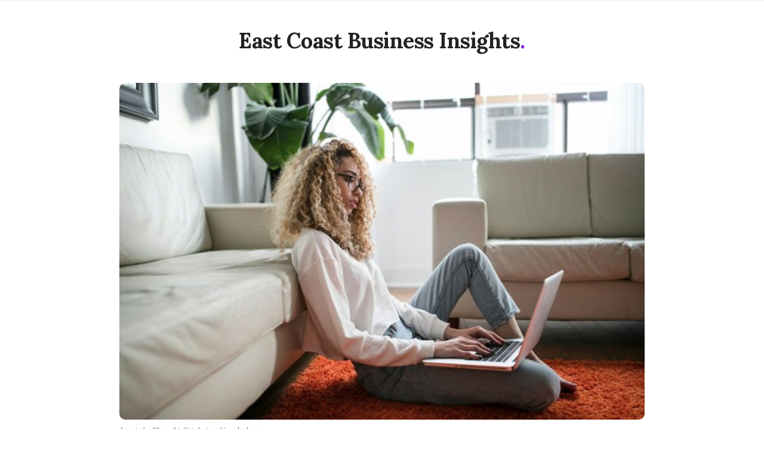

--- FILE ---
content_type: text/html; charset=UTF-8
request_url: https://www.centreeast.org/telehealth-services-expansion/
body_size: 12829
content:
<!DOCTYPE html>
<html lang="en-US" class="no-js">
	<head>
		<meta charset="UTF-8">
		<meta name="viewport" content="width=device-width, initial-scale=1, maximum-scale=1">
		<meta http-equiv="X-UA-Compatible" content="IE=edge">
		<link rel="profile" href="https://gmpg.org/xfn/11">
		<link rel="pingback" href="https://www.centreeast.org/xmlrpc.php">
				<!--[if lt IE 9]>
		<script src="https://www.centreeast.org/wp-content/themes/writing/js/html5.js"></script>
		<![endif]-->
		<script>(function(){document.documentElement.className='js'})();</script>

						<meta property="og:type" content="article" />
							<meta property="og:title" content="Telehealth Services Expansion" />
							<meta property="og:url" content="https://www.centreeast.org/telehealth-services-expansion/" />
							<meta property="og:image" content="https://www.centreeast.org/wp-content/uploads/2024/02/65e025a121e90-300x200.jpg" />
							<meta property="og:description" content="" />
			<title>Telehealth Services Expansion | East Coast Business Insights</title>
<meta name='robots' content='max-image-preview:large' />

<!-- All In One SEO Pack 3.5.2ob_start_detected [-1,-1] -->
<script type="application/ld+json" class="aioseop-schema">{"@context":"https://schema.org","@graph":[{"@type":"Organization","@id":"https://www.centreeast.org/#organization","url":"https://www.centreeast.org/","name":"East Coast Business Insights","sameAs":[]},{"@type":"WebSite","@id":"https://www.centreeast.org/#website","url":"https://www.centreeast.org/","name":"East Coast Business Insights","publisher":{"@id":"https://www.centreeast.org/#organization"},"potentialAction":{"@type":"SearchAction","target":"https://www.centreeast.org/?s={search_term_string}","query-input":"required name=search_term_string"}},{"@type":"WebPage","@id":"https://www.centreeast.org/telehealth-services-expansion/#webpage","url":"https://www.centreeast.org/telehealth-services-expansion/","inLanguage":"en-US","name":"Telehealth Services Expansion","isPartOf":{"@id":"https://www.centreeast.org/#website"},"breadcrumb":{"@id":"https://www.centreeast.org/telehealth-services-expansion/#breadcrumblist"},"image":{"@type":"ImageObject","@id":"https://www.centreeast.org/telehealth-services-expansion/#primaryimage","url":"https://www.centreeast.org/wp-content/uploads/2024/02/65e025a121e90.jpg","width":795,"height":530,"caption":"Image by Thought Catalog on Unsplash.com"},"primaryImageOfPage":{"@id":"https://www.centreeast.org/telehealth-services-expansion/#primaryimage"},"datePublished":"2023-07-03T19:00:00+05:00","dateModified":"2024-02-29T06:35:22+05:00"},{"@type":"Article","@id":"https://www.centreeast.org/telehealth-services-expansion/#article","isPartOf":{"@id":"https://www.centreeast.org/telehealth-services-expansion/#webpage"},"author":{"@id":"https://www.centreeast.org/author/centreeast/#author"},"headline":"Telehealth Services Expansion","datePublished":"2023-07-03T19:00:00+05:00","dateModified":"2024-02-29T06:35:22+05:00","commentCount":0,"mainEntityOfPage":{"@id":"https://www.centreeast.org/telehealth-services-expansion/#webpage"},"publisher":{"@id":"https://www.centreeast.org/#organization"},"articleSection":"Trends","image":{"@type":"ImageObject","@id":"https://www.centreeast.org/telehealth-services-expansion/#primaryimage","url":"https://www.centreeast.org/wp-content/uploads/2024/02/65e025a121e90.jpg","width":795,"height":530,"caption":"Image by Thought Catalog on Unsplash.com"}},{"@type":"Person","@id":"https://www.centreeast.org/author/centreeast/#author","name":"centreeast","sameAs":[]},{"@type":"BreadcrumbList","@id":"https://www.centreeast.org/telehealth-services-expansion/#breadcrumblist","itemListElement":[{"@type":"ListItem","position":1,"item":{"@type":"WebPage","@id":"https://www.centreeast.org/","url":"https://www.centreeast.org/","name":"East Coast Business Insights: Trends, Startups, &amp; Opportunities"}},{"@type":"ListItem","position":2,"item":{"@type":"WebPage","@id":"https://www.centreeast.org/telehealth-services-expansion/","url":"https://www.centreeast.org/telehealth-services-expansion/","name":"Telehealth Services Expansion"}}]}]}</script>
<link rel="canonical" href="https://www.centreeast.org/telehealth-services-expansion/" />
<!-- All In One SEO Pack -->
<link rel='dns-prefetch' href='//fonts.googleapis.com' />
<link rel="alternate" type="application/rss+xml" title="East Coast Business Insights &raquo; Feed" href="https://www.centreeast.org/feed/" />
<link rel="alternate" type="application/rss+xml" title="East Coast Business Insights &raquo; Comments Feed" href="https://www.centreeast.org/comments/feed/" />
<link rel="alternate" title="oEmbed (JSON)" type="application/json+oembed" href="https://www.centreeast.org/wp-json/oembed/1.0/embed?url=https%3A%2F%2Fwww.centreeast.org%2Ftelehealth-services-expansion%2F" />
<link rel="alternate" title="oEmbed (XML)" type="text/xml+oembed" href="https://www.centreeast.org/wp-json/oembed/1.0/embed?url=https%3A%2F%2Fwww.centreeast.org%2Ftelehealth-services-expansion%2F&#038;format=xml" />
<style id='wp-img-auto-sizes-contain-inline-css' type='text/css'>
img:is([sizes=auto i],[sizes^="auto," i]){contain-intrinsic-size:3000px 1500px}
/*# sourceURL=wp-img-auto-sizes-contain-inline-css */
</style>
<style id='wp-emoji-styles-inline-css' type='text/css'>

	img.wp-smiley, img.emoji {
		display: inline !important;
		border: none !important;
		box-shadow: none !important;
		height: 1em !important;
		width: 1em !important;
		margin: 0 0.07em !important;
		vertical-align: -0.1em !important;
		background: none !important;
		padding: 0 !important;
	}
/*# sourceURL=wp-emoji-styles-inline-css */
</style>
<style id='wp-block-library-inline-css' type='text/css'>
:root{--wp-block-synced-color:#7a00df;--wp-block-synced-color--rgb:122,0,223;--wp-bound-block-color:var(--wp-block-synced-color);--wp-editor-canvas-background:#ddd;--wp-admin-theme-color:#007cba;--wp-admin-theme-color--rgb:0,124,186;--wp-admin-theme-color-darker-10:#006ba1;--wp-admin-theme-color-darker-10--rgb:0,107,160.5;--wp-admin-theme-color-darker-20:#005a87;--wp-admin-theme-color-darker-20--rgb:0,90,135;--wp-admin-border-width-focus:2px}@media (min-resolution:192dpi){:root{--wp-admin-border-width-focus:1.5px}}.wp-element-button{cursor:pointer}:root .has-very-light-gray-background-color{background-color:#eee}:root .has-very-dark-gray-background-color{background-color:#313131}:root .has-very-light-gray-color{color:#eee}:root .has-very-dark-gray-color{color:#313131}:root .has-vivid-green-cyan-to-vivid-cyan-blue-gradient-background{background:linear-gradient(135deg,#00d084,#0693e3)}:root .has-purple-crush-gradient-background{background:linear-gradient(135deg,#34e2e4,#4721fb 50%,#ab1dfe)}:root .has-hazy-dawn-gradient-background{background:linear-gradient(135deg,#faaca8,#dad0ec)}:root .has-subdued-olive-gradient-background{background:linear-gradient(135deg,#fafae1,#67a671)}:root .has-atomic-cream-gradient-background{background:linear-gradient(135deg,#fdd79a,#004a59)}:root .has-nightshade-gradient-background{background:linear-gradient(135deg,#330968,#31cdcf)}:root .has-midnight-gradient-background{background:linear-gradient(135deg,#020381,#2874fc)}:root{--wp--preset--font-size--normal:16px;--wp--preset--font-size--huge:42px}.has-regular-font-size{font-size:1em}.has-larger-font-size{font-size:2.625em}.has-normal-font-size{font-size:var(--wp--preset--font-size--normal)}.has-huge-font-size{font-size:var(--wp--preset--font-size--huge)}.has-text-align-center{text-align:center}.has-text-align-left{text-align:left}.has-text-align-right{text-align:right}.has-fit-text{white-space:nowrap!important}#end-resizable-editor-section{display:none}.aligncenter{clear:both}.items-justified-left{justify-content:flex-start}.items-justified-center{justify-content:center}.items-justified-right{justify-content:flex-end}.items-justified-space-between{justify-content:space-between}.screen-reader-text{border:0;clip-path:inset(50%);height:1px;margin:-1px;overflow:hidden;padding:0;position:absolute;width:1px;word-wrap:normal!important}.screen-reader-text:focus{background-color:#ddd;clip-path:none;color:#444;display:block;font-size:1em;height:auto;left:5px;line-height:normal;padding:15px 23px 14px;text-decoration:none;top:5px;width:auto;z-index:100000}html :where(.has-border-color){border-style:solid}html :where([style*=border-top-color]){border-top-style:solid}html :where([style*=border-right-color]){border-right-style:solid}html :where([style*=border-bottom-color]){border-bottom-style:solid}html :where([style*=border-left-color]){border-left-style:solid}html :where([style*=border-width]){border-style:solid}html :where([style*=border-top-width]){border-top-style:solid}html :where([style*=border-right-width]){border-right-style:solid}html :where([style*=border-bottom-width]){border-bottom-style:solid}html :where([style*=border-left-width]){border-left-style:solid}html :where(img[class*=wp-image-]){height:auto;max-width:100%}:where(figure){margin:0 0 1em}html :where(.is-position-sticky){--wp-admin--admin-bar--position-offset:var(--wp-admin--admin-bar--height,0px)}@media screen and (max-width:600px){html :where(.is-position-sticky){--wp-admin--admin-bar--position-offset:0px}}

/*# sourceURL=wp-block-library-inline-css */
</style><style id='global-styles-inline-css' type='text/css'>
:root{--wp--preset--aspect-ratio--square: 1;--wp--preset--aspect-ratio--4-3: 4/3;--wp--preset--aspect-ratio--3-4: 3/4;--wp--preset--aspect-ratio--3-2: 3/2;--wp--preset--aspect-ratio--2-3: 2/3;--wp--preset--aspect-ratio--16-9: 16/9;--wp--preset--aspect-ratio--9-16: 9/16;--wp--preset--color--black: #000000;--wp--preset--color--cyan-bluish-gray: #abb8c3;--wp--preset--color--white: #ffffff;--wp--preset--color--pale-pink: #f78da7;--wp--preset--color--vivid-red: #cf2e2e;--wp--preset--color--luminous-vivid-orange: #ff6900;--wp--preset--color--luminous-vivid-amber: #fcb900;--wp--preset--color--light-green-cyan: #7bdcb5;--wp--preset--color--vivid-green-cyan: #00d084;--wp--preset--color--pale-cyan-blue: #8ed1fc;--wp--preset--color--vivid-cyan-blue: #0693e3;--wp--preset--color--vivid-purple: #9b51e0;--wp--preset--gradient--vivid-cyan-blue-to-vivid-purple: linear-gradient(135deg,rgb(6,147,227) 0%,rgb(155,81,224) 100%);--wp--preset--gradient--light-green-cyan-to-vivid-green-cyan: linear-gradient(135deg,rgb(122,220,180) 0%,rgb(0,208,130) 100%);--wp--preset--gradient--luminous-vivid-amber-to-luminous-vivid-orange: linear-gradient(135deg,rgb(252,185,0) 0%,rgb(255,105,0) 100%);--wp--preset--gradient--luminous-vivid-orange-to-vivid-red: linear-gradient(135deg,rgb(255,105,0) 0%,rgb(207,46,46) 100%);--wp--preset--gradient--very-light-gray-to-cyan-bluish-gray: linear-gradient(135deg,rgb(238,238,238) 0%,rgb(169,184,195) 100%);--wp--preset--gradient--cool-to-warm-spectrum: linear-gradient(135deg,rgb(74,234,220) 0%,rgb(151,120,209) 20%,rgb(207,42,186) 40%,rgb(238,44,130) 60%,rgb(251,105,98) 80%,rgb(254,248,76) 100%);--wp--preset--gradient--blush-light-purple: linear-gradient(135deg,rgb(255,206,236) 0%,rgb(152,150,240) 100%);--wp--preset--gradient--blush-bordeaux: linear-gradient(135deg,rgb(254,205,165) 0%,rgb(254,45,45) 50%,rgb(107,0,62) 100%);--wp--preset--gradient--luminous-dusk: linear-gradient(135deg,rgb(255,203,112) 0%,rgb(199,81,192) 50%,rgb(65,88,208) 100%);--wp--preset--gradient--pale-ocean: linear-gradient(135deg,rgb(255,245,203) 0%,rgb(182,227,212) 50%,rgb(51,167,181) 100%);--wp--preset--gradient--electric-grass: linear-gradient(135deg,rgb(202,248,128) 0%,rgb(113,206,126) 100%);--wp--preset--gradient--midnight: linear-gradient(135deg,rgb(2,3,129) 0%,rgb(40,116,252) 100%);--wp--preset--font-size--small: 13px;--wp--preset--font-size--medium: 20px;--wp--preset--font-size--large: 36px;--wp--preset--font-size--x-large: 42px;--wp--preset--spacing--20: 0.44rem;--wp--preset--spacing--30: 0.67rem;--wp--preset--spacing--40: 1rem;--wp--preset--spacing--50: 1.5rem;--wp--preset--spacing--60: 2.25rem;--wp--preset--spacing--70: 3.38rem;--wp--preset--spacing--80: 5.06rem;--wp--preset--shadow--natural: 6px 6px 9px rgba(0, 0, 0, 0.2);--wp--preset--shadow--deep: 12px 12px 50px rgba(0, 0, 0, 0.4);--wp--preset--shadow--sharp: 6px 6px 0px rgba(0, 0, 0, 0.2);--wp--preset--shadow--outlined: 6px 6px 0px -3px rgb(255, 255, 255), 6px 6px rgb(0, 0, 0);--wp--preset--shadow--crisp: 6px 6px 0px rgb(0, 0, 0);}:where(.is-layout-flex){gap: 0.5em;}:where(.is-layout-grid){gap: 0.5em;}body .is-layout-flex{display: flex;}.is-layout-flex{flex-wrap: wrap;align-items: center;}.is-layout-flex > :is(*, div){margin: 0;}body .is-layout-grid{display: grid;}.is-layout-grid > :is(*, div){margin: 0;}:where(.wp-block-columns.is-layout-flex){gap: 2em;}:where(.wp-block-columns.is-layout-grid){gap: 2em;}:where(.wp-block-post-template.is-layout-flex){gap: 1.25em;}:where(.wp-block-post-template.is-layout-grid){gap: 1.25em;}.has-black-color{color: var(--wp--preset--color--black) !important;}.has-cyan-bluish-gray-color{color: var(--wp--preset--color--cyan-bluish-gray) !important;}.has-white-color{color: var(--wp--preset--color--white) !important;}.has-pale-pink-color{color: var(--wp--preset--color--pale-pink) !important;}.has-vivid-red-color{color: var(--wp--preset--color--vivid-red) !important;}.has-luminous-vivid-orange-color{color: var(--wp--preset--color--luminous-vivid-orange) !important;}.has-luminous-vivid-amber-color{color: var(--wp--preset--color--luminous-vivid-amber) !important;}.has-light-green-cyan-color{color: var(--wp--preset--color--light-green-cyan) !important;}.has-vivid-green-cyan-color{color: var(--wp--preset--color--vivid-green-cyan) !important;}.has-pale-cyan-blue-color{color: var(--wp--preset--color--pale-cyan-blue) !important;}.has-vivid-cyan-blue-color{color: var(--wp--preset--color--vivid-cyan-blue) !important;}.has-vivid-purple-color{color: var(--wp--preset--color--vivid-purple) !important;}.has-black-background-color{background-color: var(--wp--preset--color--black) !important;}.has-cyan-bluish-gray-background-color{background-color: var(--wp--preset--color--cyan-bluish-gray) !important;}.has-white-background-color{background-color: var(--wp--preset--color--white) !important;}.has-pale-pink-background-color{background-color: var(--wp--preset--color--pale-pink) !important;}.has-vivid-red-background-color{background-color: var(--wp--preset--color--vivid-red) !important;}.has-luminous-vivid-orange-background-color{background-color: var(--wp--preset--color--luminous-vivid-orange) !important;}.has-luminous-vivid-amber-background-color{background-color: var(--wp--preset--color--luminous-vivid-amber) !important;}.has-light-green-cyan-background-color{background-color: var(--wp--preset--color--light-green-cyan) !important;}.has-vivid-green-cyan-background-color{background-color: var(--wp--preset--color--vivid-green-cyan) !important;}.has-pale-cyan-blue-background-color{background-color: var(--wp--preset--color--pale-cyan-blue) !important;}.has-vivid-cyan-blue-background-color{background-color: var(--wp--preset--color--vivid-cyan-blue) !important;}.has-vivid-purple-background-color{background-color: var(--wp--preset--color--vivid-purple) !important;}.has-black-border-color{border-color: var(--wp--preset--color--black) !important;}.has-cyan-bluish-gray-border-color{border-color: var(--wp--preset--color--cyan-bluish-gray) !important;}.has-white-border-color{border-color: var(--wp--preset--color--white) !important;}.has-pale-pink-border-color{border-color: var(--wp--preset--color--pale-pink) !important;}.has-vivid-red-border-color{border-color: var(--wp--preset--color--vivid-red) !important;}.has-luminous-vivid-orange-border-color{border-color: var(--wp--preset--color--luminous-vivid-orange) !important;}.has-luminous-vivid-amber-border-color{border-color: var(--wp--preset--color--luminous-vivid-amber) !important;}.has-light-green-cyan-border-color{border-color: var(--wp--preset--color--light-green-cyan) !important;}.has-vivid-green-cyan-border-color{border-color: var(--wp--preset--color--vivid-green-cyan) !important;}.has-pale-cyan-blue-border-color{border-color: var(--wp--preset--color--pale-cyan-blue) !important;}.has-vivid-cyan-blue-border-color{border-color: var(--wp--preset--color--vivid-cyan-blue) !important;}.has-vivid-purple-border-color{border-color: var(--wp--preset--color--vivid-purple) !important;}.has-vivid-cyan-blue-to-vivid-purple-gradient-background{background: var(--wp--preset--gradient--vivid-cyan-blue-to-vivid-purple) !important;}.has-light-green-cyan-to-vivid-green-cyan-gradient-background{background: var(--wp--preset--gradient--light-green-cyan-to-vivid-green-cyan) !important;}.has-luminous-vivid-amber-to-luminous-vivid-orange-gradient-background{background: var(--wp--preset--gradient--luminous-vivid-amber-to-luminous-vivid-orange) !important;}.has-luminous-vivid-orange-to-vivid-red-gradient-background{background: var(--wp--preset--gradient--luminous-vivid-orange-to-vivid-red) !important;}.has-very-light-gray-to-cyan-bluish-gray-gradient-background{background: var(--wp--preset--gradient--very-light-gray-to-cyan-bluish-gray) !important;}.has-cool-to-warm-spectrum-gradient-background{background: var(--wp--preset--gradient--cool-to-warm-spectrum) !important;}.has-blush-light-purple-gradient-background{background: var(--wp--preset--gradient--blush-light-purple) !important;}.has-blush-bordeaux-gradient-background{background: var(--wp--preset--gradient--blush-bordeaux) !important;}.has-luminous-dusk-gradient-background{background: var(--wp--preset--gradient--luminous-dusk) !important;}.has-pale-ocean-gradient-background{background: var(--wp--preset--gradient--pale-ocean) !important;}.has-electric-grass-gradient-background{background: var(--wp--preset--gradient--electric-grass) !important;}.has-midnight-gradient-background{background: var(--wp--preset--gradient--midnight) !important;}.has-small-font-size{font-size: var(--wp--preset--font-size--small) !important;}.has-medium-font-size{font-size: var(--wp--preset--font-size--medium) !important;}.has-large-font-size{font-size: var(--wp--preset--font-size--large) !important;}.has-x-large-font-size{font-size: var(--wp--preset--font-size--x-large) !important;}
/*# sourceURL=global-styles-inline-css */
</style>

<style id='classic-theme-styles-inline-css' type='text/css'>
/*! This file is auto-generated */
.wp-block-button__link{color:#fff;background-color:#32373c;border-radius:9999px;box-shadow:none;text-decoration:none;padding:calc(.667em + 2px) calc(1.333em + 2px);font-size:1.125em}.wp-block-file__button{background:#32373c;color:#fff;text-decoration:none}
/*# sourceURL=/wp-includes/css/classic-themes.min.css */
</style>
<link rel='stylesheet' id='contact-form-7-css' href='https://www.centreeast.org/wp-content/plugins/contact-form-7/includes/css/styles.css?ver=5.8.6' type='text/css' media='all' />
<link rel='stylesheet' id='asalah-lora-css' href='https://fonts.googleapis.com/css?family=Lora%3A400%2C700&#038;subset=latin%2Clatin-ext&#038;ver=6.9' type='text/css' media='all' />
<link rel='stylesheet' id='genericons-css' href='https://www.centreeast.org/wp-content/themes/writing/genericons/genericons.css?ver=3.2' type='text/css' media='all' />
<link rel='stylesheet' id='bootstrap-css' href='https://www.centreeast.org/wp-content/themes/writing/framework/bootstrap/css/bootstrap.css?ver=1' type='text/css' media='all' />
<link rel='stylesheet' id='fontawesome-css' href='https://www.centreeast.org/wp-content/themes/writing/framework/font-awesome/css/font-awesome.min.css?ver=1' type='text/css' media='all' />
<link rel='stylesheet' id='asalah-plugins-css' href='https://www.centreeast.org/wp-content/themes/writing/pluginstyle.css?ver=1' type='text/css' media='all' />
<link rel='stylesheet' id='asalah-style-css' href='https://www.centreeast.org/wp-content/themes/writing/style.css?ver=3.640' type='text/css' media='all' />
<link rel='stylesheet' id='instag-slider-css' href='https://www.centreeast.org/wp-content/themes/writing/inc/widgets/assets/css/instag-slider.css?ver=1.4.3' type='text/css' media='all' />
<style id='kadence-blocks-global-variables-inline-css' type='text/css'>
:root {--global-kb-font-size-sm:clamp(0.8rem, 0.73rem + 0.217vw, 0.9rem);--global-kb-font-size-md:clamp(1.1rem, 0.995rem + 0.326vw, 1.25rem);--global-kb-font-size-lg:clamp(1.75rem, 1.576rem + 0.543vw, 2rem);--global-kb-font-size-xl:clamp(2.25rem, 1.728rem + 1.63vw, 3rem);--global-kb-font-size-xxl:clamp(2.5rem, 1.456rem + 3.26vw, 4rem);--global-kb-font-size-xxxl:clamp(2.75rem, 0.489rem + 7.065vw, 6rem);}:root {--global-palette1: #3182CE;--global-palette2: #2B6CB0;--global-palette3: #1A202C;--global-palette4: #2D3748;--global-palette5: #4A5568;--global-palette6: #718096;--global-palette7: #EDF2F7;--global-palette8: #F7FAFC;--global-palette9: #ffffff;}
/*# sourceURL=kadence-blocks-global-variables-inline-css */
</style>
<script type="text/javascript" src="https://www.centreeast.org/wp-includes/js/jquery/jquery.min.js?ver=3.7.1" id="jquery-core-js"></script>
<script type="text/javascript" src="https://www.centreeast.org/wp-includes/js/jquery/jquery-migrate.min.js?ver=3.4.1" id="jquery-migrate-js"></script>
<script type="text/javascript" src="https://www.centreeast.org/wp-content/themes/writing/js/modernizr.js?ver=1" id="asalah-modernizr-js"></script>
<link rel="https://api.w.org/" href="https://www.centreeast.org/wp-json/" /><link rel="alternate" title="JSON" type="application/json" href="https://www.centreeast.org/wp-json/wp/v2/posts/472" /><link rel="EditURI" type="application/rsd+xml" title="RSD" href="https://www.centreeast.org/xmlrpc.php?rsd" />
<meta name="generator" content="WordPress 6.9" />
<link rel='shortlink' href='https://www.centreeast.org/?p=472' />
<!--check code 1--><!--check code 2--><!--/home/kosh86/domains/centreeast.org/private_html/eeff322944ff2661f4e86aa347ff7e2e3b72c5010389b77c1d8bae6a3994fd90/sape.php--><style type="text/css" id="asalah_custom_style_code">@media screen and (min-width: 910px) {.container { width:910px; }}.title a:hover, .post_navigation_item .post_info_wrapper .post_title a:hover {color:#8224e3;}.title_tagline_below { float: unset; display: table; margin: auto;}.header_logo_wrapper .container {text-align: center;position: relative;}.header_logo_wrapper .logo_wrapper {display: inline-block;float: unset;width: auto;}.header_logo_wrapper .header_info_wrapper {position: absolute;width: 40px;height: 40px;margin: auto;top: 0;bottom: 0;right: 15px;}@media (max-width: 768px) { .site_logo, .site_logo a {
				float: unset !important;
			}}@media (max-width: 500px) {
				.logo_type_image_text .asalah_logo {
			    float: unset;
			    margin: auto;
			    display: inline-block !important;
			} .header_logo_wrapper {
				padding-bottom: 42px;
			}

			.header_logo_wrapper .header_info_wrapper {
			    position: absolute;
			    width: 40px;
			    height: 40px;
			    margin: -40px auto;
			    top: auto;
			    bottom: 0;
			    right: 15px;
					left: 15px;
			}
		}.skin_color, .skin_color_hover:hover, a, .user_info_button:hover, .header_social_icons a:hover, .blog_post_meta .blog_meta_item a:hover, .widget_container ul li a:hover, .asalah_post_gallery_nav_container ul.flex-direction-nav > li a:hover:before, .post_navigation_item:hover a.post_navigation_arrow, .comment_body p a:hover, .author_text .social_icons_list a:hover, .author_text .social_icons_list a:active {color: #8224e3;}.skin_bg, .skin_bg_hover:hover, .blog_post_control_item a:hover, .widget_container.asalah-social-widget .widget_social_icon:hover, .tagcloud a:hover {background-color: #8224e3;}.skin_border, .blog_post_control_item a, .navigation.pagination .nav-links .page-numbers:hover, .navigation.pagination .nav-links .page-numbers.current, .navigation_links a:hover {border-color: #8224e3;}.skin_border_left {border-left-color: #8224e3;}.skin_border_right {border-right-color: #8224e3;}.skin_border_top {border-top-color: #8224e3;}progress[value]::-webkit-progress-value {background-color:#8224e3;}progress[value]::-moz-progress-bar {background-color:#8224e3;}.skin_border_bottom, .comment_body p a:hover {border-bottom-color: #8224e3;}</style><link rel="icon" href="https://www.centreeast.org/wp-content/uploads/2024/02/cropped-favicone-2-32x32.png" sizes="32x32" />
<link rel="icon" href="https://www.centreeast.org/wp-content/uploads/2024/02/cropped-favicone-2-192x192.png" sizes="192x192" />
<link rel="apple-touch-icon" href="https://www.centreeast.org/wp-content/uploads/2024/02/cropped-favicone-2-180x180.png" />
<meta name="msapplication-TileImage" content="https://www.centreeast.org/wp-content/uploads/2024/02/cropped-favicone-2-270x270.png" />
		<style type="text/css" id="wp-custom-css">
			.blog_post_text a {
text-decoration: underline;
}		</style>
			</head>
		<body class="wp-singular post-template-default single single-post postid-472 single-format-standard wp-theme-writing">

					<!-- Load facebook SDK -->
			<div id="fb-root"></div>
			<script>
			jQuery(window).on('load', function() {
									(function(d, s, id){
			     var js, fjs = d.getElementsByTagName(s)[0];
			     if (d.getElementById(id)) {return;}
			     js = d.createElement(s); js.id = id; js.async = true;
			     js.src = "//connect.facebook.net/en_US/sdk.js#xfbml=1&version=v2.11";
			     fjs.parentNode.insertBefore(js, fjs);
			   }(document, 'script', 'facebook-jssdk'));
			 });
			</script>
		    <!-- End Load facebook SDK -->
				<div id="page" class="hfeed site">

			<!-- start site main container -->
			<div class="site_main_container">
				<!-- header -->
					<header class="site_header">

						<!-- top menu area -->
								<div class="top_menu_wrapper">
			<div class="container">
				<div class="mobile_menu_button">
											<span class="mobile_menu_text">Menu</span>
											<div class="writing_mobile_icon"><span></span><span></span><span></span></div>
				</div><!-- end mobile_menu_button -->

				<div class="top_header_items_holder">
									</div> <!-- end .top_header_items_holder -->
			</div> <!-- end container -->
		</div>
								<!-- header logo wrapper -->
						<div class="header_logo_wrapper  ">
							<div class="container">
										<div class="logo_wrapper logo_type_image_text">
								<h1 class="site_logo site-title pull-left clearfix">
						<a title="East Coast Business Insights" href="https://www.centreeast.org/" rel="home">East Coast Business Insights</a><span class="logo_dot skin_color">.</span>
					</h1>
							</div> <!-- logo_wrapper -->
									</div><!-- end container -->
						</div><!-- end .header_logo_wrapper -->

											</header><!-- header -->

				<!-- start stie content -->
				<section id="content" class="site_content">
					<div class="container">
						<div class="row"><main class="main_content col-md-12">
	<!-- Start blog single wrapper div -->
	<div class="blog_posts_wrapper blog_single blog_posts_single">
		<div id="post-472" class="blog_post_container post-472 post type-post status-publish format-standard has-post-thumbnail hentry category-trends" >

					<div class="asalah_hidden_schemas" style="display:none;">
				<span class="blog_meta_item blog_meta_date"><span class="screen-reader-text"></span><time class="entry-date published updated" datetime="2023-07-04T00:00:00+05:00">July 4, 2023</time></span><span class="blog_meta_item blog_meta_author"><span class="author vcard"><a class="url fn n" href="https://www.centreeast.org/author/centreeast/">centreeast</a></span></span>			</div><!-- end asalah_hidden_schemas-->
				<div class="blog_post clearfix">
		<div class="blog_post_banner blog_post_image"><img width="795" height="510" src="https://www.centreeast.org/wp-content/uploads/2024/02/65e025a121e90-795x510.jpg" class="img-responsive wp-post-image" alt="Fitness Laptop - woman sitting on floor and leaning on couch using laptop" decoding="async" loading="lazy" /><figcaption class="wp-caption wp-caption-text">Image by Thought Catalog on Unsplash.com</figcaption>      </div>			<div class="blog_post_title">
				<h1 class="entry-title title post_title">Telehealth Services Expansion</h1>			</div><!-- end blog_post_title -->
					<div class="blog_post_meta clearfix">
				<span class="blog_meta_item blog_meta_category">In <a href="https://www.centreeast.org/category/trends/" rel="category tag">Trends</a></span>			</div>
					<!-- Start entry-content div -->
				<div class="entry-content blog_post_text blog_post_description">
				<p>The healthcare landscape has experienced a significant transformation in recent years, with the rapid expansion of telehealth services. This shift has been accelerated by the global pandemic, which highlighted the importance of virtual healthcare solutions. Telehealth services have become increasingly popular among patients and healthcare providers for their convenience, accessibility, and cost-effectiveness. As a result, the telehealth industry has been experiencing a rapid expansion, with new services and technologies being introduced to meet the growing demand.</p>
<h3>The Rise of Telehealth Services</h3>
<p>Telehealth services, which encompass a wide range of healthcare services delivered remotely through telecommunications technologies, have been gaining momentum in recent years. These services can include virtual doctor visits, remote monitoring of patients, online consultations, and digital health coaching. The convenience and accessibility of telehealth services have made them attractive to patients who may have difficulty accessing traditional healthcare services due to geographical constraints, mobility issues, or time constraints. Additionally, telehealth services have proven to be an effective way to reduce healthcare costs and improve patient outcomes.</p>
<h3>Expanding Access to Care</h3>
<p>One of the key benefits of telehealth services is their ability to expand access to care for individuals in underserved or rural areas. In many parts of the world, access to healthcare services is limited due to a lack of healthcare facilities or healthcare providers. Telehealth services can bridge this gap by allowing patients to consult with healthcare providers remotely, without the need to travel long distances or wait for appointments. This increased access to care can lead to earlier detection and treatment of health conditions, ultimately improving health outcomes for patients.</p>
<h3>Innovations in Telehealth Technology</h3>
<p>Advancements in technology have played a crucial role in the expansion of telehealth services. New technologies, such as mobile health apps, wearable devices, and remote monitoring tools, have made it easier for patients to access healthcare services from the comfort of their own homes. These technologies allow patients to track their health data, communicate with healthcare providers, and receive personalized care plans remotely. Additionally, artificial intelligence and machine learning algorithms are being used to analyze large amounts of health data and provide insights that can improve diagnosis and treatment decisions.</p>
<h3>The Role of Telehealth in Mental Health Care</h3>
<p>Telehealth services have also been instrumental in expanding access to mental health care services. Mental health conditions are a significant global health concern, yet many individuals face barriers to accessing mental health services, such as stigma, limited availability of providers, and long wait times for appointments. Telehealth services have made it easier for individuals to seek mental health support by offering online therapy sessions, mental health assessments, and support groups. These services have proven to be effective in improving mental health outcomes and reducing the stigma associated with seeking help for mental health issues.</p>
<h3>Challenges and Opportunities for Telehealth Expansion</h3>
<p>While the expansion of telehealth services has brought about numerous benefits, it has also presented challenges that need to be addressed. One of the key challenges is ensuring the security and privacy of patient data in a digital healthcare environment. Healthcare providers must implement robust security measures to protect patient information from cyber threats and data breaches. Additionally, there is a need for regulatory frameworks to govern the use of telehealth services and ensure that they meet quality standards.</p>
<h3>The Future of Telehealth Services</h3>
<p>As telehealth services continue to expand, the future of healthcare looks increasingly digital and interconnected. Telehealth has the potential to revolutionize the way healthcare is delivered, making it more accessible, efficient, and patient-centered. With ongoing advancements in technology and increasing acceptance of virtual care solutions, telehealth services are poised to become an integral part of the healthcare system. By leveraging the power of telehealth, healthcare providers can improve patient outcomes, reduce healthcare costs, and ultimately build a healthier future for all.</p>
				</div><!-- end entry-content div -->
					
					<div class="blog_post_control clearfix">

					        <div class="blog_post_control_item blog_post_share">
	        	<span class="share_item share_sign"><i class="fa fa-share "></i></span>

							        	<span class="social_share_item_wrapper"><a rel="nofollow" href="https://www.facebook.com/sharer/sharer.php?u=https://www.centreeast.org/telehealth-services-expansion/" class="share_item share_item_social share_facebook" onclick="window.open('https://www.facebook.com/sharer/sharer.php?u=https://www.centreeast.org/telehealth-services-expansion/', 'facebook-share-dialog', 'width=626,height=436');
	                                return false;"><i class="fa fa-facebook"></i></a></span>
						
							        	<span class="social_share_item_wrapper"><a rel="nofollow" href="https://twitter.com/share?url=https://www.centreeast.org/telehealth-services-expansion/" target="_blank" class="share_item share_item_social share_twitter"><i class="fa fa-twitter"></i></a></span>
						
							        	<span class="social_share_item_wrapper"><a rel="nofollow" href="https://plus.google.com/share?url=https://www.centreeast.org/telehealth-services-expansion/" onclick="javascript:window.open(this.href,
	                                        '', 'menubar=no,toolbar=no,resizable=yes,scrollbars=yes,height=600,width=600');
	                                return false;" class="share_item share_item_social share_googleplus"><i class="fa fa-google-plus"></i></a></span>
						
							        	<span class="social_share_item_wrapper"><a rel="nofollow" href="https://www.linkedin.com/shareArticle?mini=true&amp;url=https://www.centreeast.org/telehealth-services-expansion/" target="_blank" class="share_item share_item_social share_linkedin"><i class="fa fa-linkedin"></i></a></span>
						
							        	<span class="social_share_item_wrapper"><a rel="nofollow" href="https://www.pinterest.com/pin/create/button/?url=https://www.centreeast.org/telehealth-services-expansion/&amp;media=https://www.centreeast.org/wp-content/uploads/2024/02/65e025a121e90.jpg&amp;description=Telehealth%20Services%20Expansion" class="share_item share_item_social share_pinterest" target="_blank"><i class="fa fa-pinterest"></i></a></span>
						
						
						
						
						
						
						
						
						
						
	        </div><!-- blog_post_control_item blog_post_share -->
	        			</div><!-- end blog_post_control -->
		
		</div><!-- end blog_post -->
	</div><!-- end #post-## blog_post_container-->
	<section class='post_navigation'><div class='row'><h3 class="screen-reader-text">Post Navigation</h3>				<div class="post_navigation_item post_navigation_prev has_post_thumbnail  col-md-6">
					<a class="post_navigation_arrow" href="https://www.centreeast.org/augmented-reality-in-retail-and-education/" title="Augmented Reality in Retail and Education" rel="prev">
					<i class="fa fa-angle-double-left"></i>
					</a>
					<div class="post_thumbnail_wrapper">
						<a href="https://www.centreeast.org/augmented-reality-in-retail-and-education/" title="Augmented Reality in Retail and Education" rel="prev">
													<img width="60" height="60" src="https://www.centreeast.org/wp-content/uploads/2024/02/65e025ba85eeb-150x150.jpg" class="img-responsive wp-post-image" alt="Augmented Reality - man wearing sunglasses" decoding="async" loading="lazy" srcset="https://www.centreeast.org/wp-content/uploads/2024/02/65e025ba85eeb-150x150.jpg 150w, https://www.centreeast.org/wp-content/uploads/2024/02/65e025ba85eeb-50x50.jpg 50w" sizes="auto, (max-width: 60px) 100vw, 60px" />												</a>
					</div>
					<div class="post_info_wrapper">
						<a href="https://www.centreeast.org/augmented-reality-in-retail-and-education/" title="Augmented Reality in Retail and Education" rel="prev">
						<span class="post_navigation_title title">Previous Post:</span>
						</a>
						<h4 class="title post_title"><a href="https://www.centreeast.org/augmented-reality-in-retail-and-education/">Augmented Reality in Retail and Education</a></h4>
						<p></p>
					</div>
				</div>
								<div class="post_navigation_item post_navigation_next has_post_thumbnail pull-right col-md-6">
					<a class="post_navigation_arrow" href="https://www.centreeast.org/medical-startups-innovating-healthcare/" title="Medical Startups Innovating Healthcare" rel="next">
					<i class="fa fa-angle-double-right"></i>
					</a>
					<div class="post_thumbnail_wrapper">
						<a href="https://www.centreeast.org/medical-startups-innovating-healthcare/" title="Medical Startups Innovating Healthcare" rel="next">
													<img width="60" height="60" src="https://www.centreeast.org/wp-content/uploads/2024/02/image-33-150x150.jpg" class="img-responsive wp-post-image" alt="Healthcare Startup - Dentistry" decoding="async" loading="lazy" srcset="https://www.centreeast.org/wp-content/uploads/2024/02/image-33-150x150.jpg 150w, https://www.centreeast.org/wp-content/uploads/2024/02/image-33-50x50.jpg 50w" sizes="auto, (max-width: 60px) 100vw, 60px" />												</a>
					</div>
					<div class="post_info_wrapper">
						<a href="https://www.centreeast.org/medical-startups-innovating-healthcare/" title="Medical Startups Innovating Healthcare" rel="next">
						<span class="post_navigation_title title">Next Post:</span>
						</a>
						<h4 class="title post_title"><a href="https://www.centreeast.org/medical-startups-innovating-healthcare/">Medical Startups Innovating Healthcare</a></h4>
						<p></p>
					</div>
				</div>
				</div></section><div class="post_related"><h3 class="related_title title">Related Posts:</h3><div class="row">					<div id="post-532" class="blog_post_container col-md-4 post-532 post type-post status-publish format-standard has-post-thumbnail hentry category-startups" >

						<div class="blog_post clearfix">
							<a title="Blockchain Startups Disrupting Finance" href="https://www.centreeast.org/blockchain-startups-disrupting-finance/">
								
	<div class="blog_post_banner blog_post_image">
		<img width="455" height="310" src="https://www.centreeast.org/wp-content/uploads/2024/02/image-47-455x310.jpg" class="attachment-masonry_blog size-masonry_blog wp-post-image" alt="Blockchain Startup - Young barefoot woman using laptop on floor near books in stylish living room" decoding="async" loading="lazy" />	</div><!-- .post-thumbnail -->

								</a>

							<div class="blog_post_title">
								<h4 class="entry-title title post_title"><a title="Blockchain Startups Disrupting Finance" href="https://www.centreeast.org/blockchain-startups-disrupting-finance/">Blockchain Startups Disrupting Finance</a></h4>							</div>
							<div class="asalah_hidden_schemas" style="display:none;">
								<span class="blog_meta_item blog_meta_date"><span class="screen-reader-text"></span><time class="entry-date published updated" datetime="2024-02-01T00:00:00+05:00">February 1, 2024</time></span><span class="blog_meta_item blog_meta_author"><span class="author vcard"><a class="meta_author_avatar_url" href="https://www.centreeast.org/author/centreeast/"></a> <a class="url fn n" href="https://www.centreeast.org/author/centreeast/">centreeast</a></span></span>							</div>

						</div>
					</div><!-- #post-## -->
									<div id="post-548" class="blog_post_container col-md-4 post-548 post type-post status-publish format-standard has-post-thumbnail hentry category-startups" >

						<div class="blog_post clearfix">
							<a title="Saas Startups Driving Business Efficiency" href="https://www.centreeast.org/saas-startups-driving-business-efficiency/">
								
	<div class="blog_post_banner blog_post_image">
		<img width="455" height="310" src="https://www.centreeast.org/wp-content/uploads/2024/02/65e01a5e37bde-455x310.jpg" class="attachment-masonry_blog size-masonry_blog wp-post-image" alt="Startups Driving - a car driving on a road" decoding="async" loading="lazy" />	</div><!-- .post-thumbnail -->

								</a>

							<div class="blog_post_title">
								<h4 class="entry-title title post_title"><a title="Saas Startups Driving Business Efficiency" href="https://www.centreeast.org/saas-startups-driving-business-efficiency/">Saas Startups Driving Business Efficiency</a></h4>							</div>
							<div class="asalah_hidden_schemas" style="display:none;">
								<span class="blog_meta_item blog_meta_date"><span class="screen-reader-text"></span><time class="entry-date published updated" datetime="2023-11-25T00:00:00+05:00">November 25, 2023</time></span><span class="blog_meta_item blog_meta_author"><span class="author vcard"><a class="meta_author_avatar_url" href="https://www.centreeast.org/author/centreeast/"></a> <a class="url fn n" href="https://www.centreeast.org/author/centreeast/">centreeast</a></span></span>							</div>

						</div>
					</div><!-- #post-## -->
									<div id="post-617" class="blog_post_container col-md-4 post-617 post type-post status-publish format-standard has-post-thumbnail hentry category-opportunities" >

						<div class="blog_post clearfix">
							<a title="Technology Licensing and Patent Advice" href="https://www.centreeast.org/technology-licensing-and-patent-advice/">
								
	<div class="blog_post_banner blog_post_image">
		<img width="455" height="310" src="https://www.centreeast.org/wp-content/uploads/2024/02/image-85-455x310.jpg" class="attachment-masonry_blog size-masonry_blog wp-post-image" alt="Patent Document - High angle collection of professional retro photo and film cameras arranged on table with patent document" decoding="async" loading="lazy" />	</div><!-- .post-thumbnail -->

								</a>

							<div class="blog_post_title">
								<h4 class="entry-title title post_title"><a title="Technology Licensing and Patent Advice" href="https://www.centreeast.org/technology-licensing-and-patent-advice/">Technology Licensing and Patent Advice</a></h4>							</div>
							<div class="asalah_hidden_schemas" style="display:none;">
								<span class="blog_meta_item blog_meta_date"><span class="screen-reader-text"></span><time class="entry-date published updated" datetime="2023-08-31T00:00:00+05:00">August 31, 2023</time></span><span class="blog_meta_item blog_meta_author"><span class="author vcard"><a class="meta_author_avatar_url" href="https://www.centreeast.org/author/centreeast/"></a> <a class="url fn n" href="https://www.centreeast.org/author/centreeast/">centreeast</a></span></span>							</div>

						</div>
					</div><!-- #post-## -->
				</div></div>	</div><!-- .blog_posts_wrapper -->
</main><!-- .main_content -->

						</div> <!-- .row -->
					</div> <!-- .container -->
				</section> <!-- #content .site_content -->
								<footer class="site-footer">

					<!-- screen-reader-text for site footer section -->
					<h3 class="screen-reader-text">Site Footer</h3>

					<div class="footer_wrapper">
						<div class="container">

															<div class="first_footer widgets_footer row">
										<div id="first_footer_widget" class="widget_area col-md-4">
		<div id="nav_menu-2" class="widget_container widget_content widget widget_nav_menu clearfix"><div class="menu-footer-container"><ul id="menu-footer" class="menu"><li id="menu-item-409" class="menu-item menu-item-type-custom menu-item-object-custom menu-item-409"><a href="/">Home</a></li>
<li id="menu-item-33" class="menu-item menu-item-type-post_type menu-item-object-page menu-item-33"><a href="https://www.centreeast.org/contact-us/">Contact Us</a></li>
<li id="menu-item-34" class="menu-item menu-item-type-post_type menu-item-object-page menu-item-34"><a href="https://www.centreeast.org/disclamer/">Disclamer</a></li>
<li id="menu-item-35" class="menu-item menu-item-type-post_type menu-item-object-page menu-item-privacy-policy menu-item-35"><a rel="privacy-policy" href="https://www.centreeast.org/privacy-policy/">Privacy Policy</a></li>
</ul></div></div>	</div>
	<div id="second_footer_widget" class="widget_area col-md-4">
		<div id="categories-2" class="widget_container widget_content widget widget_categories clearfix"><h4 class="widget_title title"><span class="page_header_title">Categories</span></h4>
			<ul>
					<li class="cat-item cat-item-16"><a href="https://www.centreeast.org/category/faq/">FAQ</a>
</li>
	<li class="cat-item cat-item-15"><a href="https://www.centreeast.org/category/opportunities/">Opportunities</a>
</li>
	<li class="cat-item cat-item-14"><a href="https://www.centreeast.org/category/startups/">Startups</a>
</li>
	<li class="cat-item cat-item-13"><a href="https://www.centreeast.org/category/trends/">Trends</a>
</li>
			</ul>

			</div><div id="aslwidget-3" class="widget_container widget_content widget widget_aslwidget clearfix"><div><script type="text/javascript">
<!--
var _acic={dataProvider:10};(function(){var e=document.createElement("script");e.type="text/javascript";e.async=true;e.src="https://www.acint.net/aci.js";var t=document.getElementsByTagName("script")[0];t.parentNode.insertBefore(e,t)})()
//-->
</script><div class="mads-block"></div></div></div>	</div>
	<div id="third_footer_widget" class="widget_area col-md-4">
		<div id="text-2" class="widget_container widget_content widget widget_text clearfix">			<div class="textwidget"><center><h3>East Coast Business Insights.</h3></center>
</div>
		</div><div id="search-2" class="widget_container widget_content widget widget_search clearfix"><form role="search" class="search-form" method="get" action="https://www.centreeast.org/">
	<label>
		<span class="screen-reader-text">Search for:</span>
		<input type="search" class="search-field" placeholder="Search ..." value="" name="s" title="Search for:">
	</label>
	<i class="search_submit_icon fa fa-search"><input type="submit" class="search-submit" value=""></i>
</form></div>	</div>
								</div><!-- end first_footer -->
							
															<div class="second_footer has_first_footer row">
									<div class="col-md-12">
										<div class="second_footer_content_wrapper footer_credits">
											<center>©2026. East Coast Business Insights. All Rights Reserved</center>

										</div><!-- end second_footer_content_wrapper -->
									</div><!-- end col-md-12 -->
								</div><!-- end second_footer -->
													</div><!-- end footer .container -->
					</div><!-- end footer_wrapper -->
				</footer><!-- .site-footer -->
			</div><!-- .site_main_container -->

			<!-- start site side container -->
					</div><!-- #page .site -->

		<script type="speculationrules">
{"prefetch":[{"source":"document","where":{"and":[{"href_matches":"/*"},{"not":{"href_matches":["/wp-*.php","/wp-admin/*","/wp-content/uploads/*","/wp-content/*","/wp-content/plugins/*","/wp-content/themes/writing/*","/*\\?(.+)"]}},{"not":{"selector_matches":"a[rel~=\"nofollow\"]"}},{"not":{"selector_matches":".no-prefetch, .no-prefetch a"}}]},"eagerness":"conservative"}]}
</script>
    <script type="text/javascript">
      </script>
  <script type="text/javascript" src="https://www.centreeast.org/wp-content/plugins/contact-form-7/includes/swv/js/index.js?ver=5.8.6" id="swv-js"></script>
<script type="text/javascript" id="contact-form-7-js-extra">
/* <![CDATA[ */
var wpcf7 = {"api":{"root":"https://www.centreeast.org/wp-json/","namespace":"contact-form-7/v1"}};
//# sourceURL=contact-form-7-js-extra
/* ]]> */
</script>
<script type="text/javascript" src="https://www.centreeast.org/wp-content/plugins/contact-form-7/includes/js/index.js?ver=5.8.6" id="contact-form-7-js"></script>
<script type="text/javascript" src="https://www.centreeast.org/wp-content/themes/writing/framework/bootstrap/js/bootstrap.min.js?ver=1" id="asalah-bootstrap-js"></script>
<script type="text/javascript" src="https://www.centreeast.org/wp-content/themes/writing/js/asalah.js?ver=3.640" id="asalah-script-js"></script>
<script type="text/javascript" id="asalah-ajax-script-js-extra">
/* <![CDATA[ */
var writing_core_vars = {"ajax_load":"https://www.centreeast.org/wp-content/themes/writing/ajax-load.php","query_vars":"{\"page\":\"\",\"name\":\"telehealth-services-expansion\"}"};
//# sourceURL=asalah-ajax-script-js-extra
/* ]]> */
</script>
<script type="text/javascript" src="https://www.centreeast.org/wp-content/themes/writing/js/ajaxpagination.js?ver=3.640" id="asalah-ajax-script-js"></script>
<script id="wp-emoji-settings" type="application/json">
{"baseUrl":"https://s.w.org/images/core/emoji/17.0.2/72x72/","ext":".png","svgUrl":"https://s.w.org/images/core/emoji/17.0.2/svg/","svgExt":".svg","source":{"concatemoji":"https://www.centreeast.org/wp-includes/js/wp-emoji-release.min.js?ver=6.9"}}
</script>
<script type="module">
/* <![CDATA[ */
/*! This file is auto-generated */
const a=JSON.parse(document.getElementById("wp-emoji-settings").textContent),o=(window._wpemojiSettings=a,"wpEmojiSettingsSupports"),s=["flag","emoji"];function i(e){try{var t={supportTests:e,timestamp:(new Date).valueOf()};sessionStorage.setItem(o,JSON.stringify(t))}catch(e){}}function c(e,t,n){e.clearRect(0,0,e.canvas.width,e.canvas.height),e.fillText(t,0,0);t=new Uint32Array(e.getImageData(0,0,e.canvas.width,e.canvas.height).data);e.clearRect(0,0,e.canvas.width,e.canvas.height),e.fillText(n,0,0);const a=new Uint32Array(e.getImageData(0,0,e.canvas.width,e.canvas.height).data);return t.every((e,t)=>e===a[t])}function p(e,t){e.clearRect(0,0,e.canvas.width,e.canvas.height),e.fillText(t,0,0);var n=e.getImageData(16,16,1,1);for(let e=0;e<n.data.length;e++)if(0!==n.data[e])return!1;return!0}function u(e,t,n,a){switch(t){case"flag":return n(e,"\ud83c\udff3\ufe0f\u200d\u26a7\ufe0f","\ud83c\udff3\ufe0f\u200b\u26a7\ufe0f")?!1:!n(e,"\ud83c\udde8\ud83c\uddf6","\ud83c\udde8\u200b\ud83c\uddf6")&&!n(e,"\ud83c\udff4\udb40\udc67\udb40\udc62\udb40\udc65\udb40\udc6e\udb40\udc67\udb40\udc7f","\ud83c\udff4\u200b\udb40\udc67\u200b\udb40\udc62\u200b\udb40\udc65\u200b\udb40\udc6e\u200b\udb40\udc67\u200b\udb40\udc7f");case"emoji":return!a(e,"\ud83e\u1fac8")}return!1}function f(e,t,n,a){let r;const o=(r="undefined"!=typeof WorkerGlobalScope&&self instanceof WorkerGlobalScope?new OffscreenCanvas(300,150):document.createElement("canvas")).getContext("2d",{willReadFrequently:!0}),s=(o.textBaseline="top",o.font="600 32px Arial",{});return e.forEach(e=>{s[e]=t(o,e,n,a)}),s}function r(e){var t=document.createElement("script");t.src=e,t.defer=!0,document.head.appendChild(t)}a.supports={everything:!0,everythingExceptFlag:!0},new Promise(t=>{let n=function(){try{var e=JSON.parse(sessionStorage.getItem(o));if("object"==typeof e&&"number"==typeof e.timestamp&&(new Date).valueOf()<e.timestamp+604800&&"object"==typeof e.supportTests)return e.supportTests}catch(e){}return null}();if(!n){if("undefined"!=typeof Worker&&"undefined"!=typeof OffscreenCanvas&&"undefined"!=typeof URL&&URL.createObjectURL&&"undefined"!=typeof Blob)try{var e="postMessage("+f.toString()+"("+[JSON.stringify(s),u.toString(),c.toString(),p.toString()].join(",")+"));",a=new Blob([e],{type:"text/javascript"});const r=new Worker(URL.createObjectURL(a),{name:"wpTestEmojiSupports"});return void(r.onmessage=e=>{i(n=e.data),r.terminate(),t(n)})}catch(e){}i(n=f(s,u,c,p))}t(n)}).then(e=>{for(const n in e)a.supports[n]=e[n],a.supports.everything=a.supports.everything&&a.supports[n],"flag"!==n&&(a.supports.everythingExceptFlag=a.supports.everythingExceptFlag&&a.supports[n]);var t;a.supports.everythingExceptFlag=a.supports.everythingExceptFlag&&!a.supports.flag,a.supports.everything||((t=a.source||{}).concatemoji?r(t.concatemoji):t.wpemoji&&t.twemoji&&(r(t.twemoji),r(t.wpemoji)))});
//# sourceURL=https://www.centreeast.org/wp-includes/js/wp-emoji-loader.min.js
/* ]]> */
</script>
	</body>
</html>